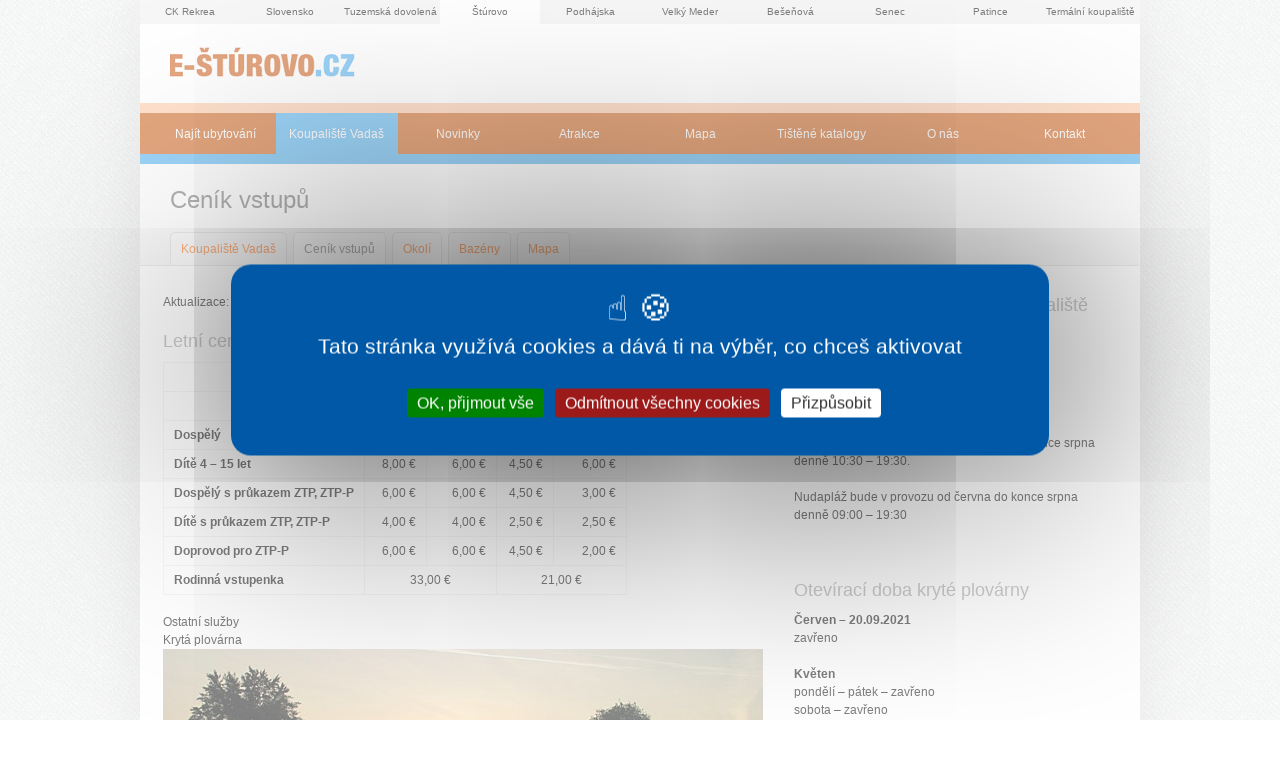

--- FILE ---
content_type: text/html; charset=utf-8
request_url: https://www.e-sturovo.cz/cenik/
body_size: 5923
content:
<!DOCTYPE html>

  <!--[if lte IE 8]>
  <html class="no-js old-ie" lang="cs"> <![endif]-->
  <!--[if gt IE 8]><!-->
  <html class="no-js" lang="cs">
  <!--<![endif]-->

  <head>
<meta charset="UTF-8">
<meta http-equiv="imagetoolbar" content="no">

<meta name="HandheldFriendly" content="true">
<meta name="MobileOptimized" content="320">
<meta name="viewport" content="width=device-width, initial-scale=1.0">

<link rel="shortcut icon" href="/favicon.ico" type="image/x-icon">
<link rel="apple-touch-icon" href="/apple-touch-icon.png">
<link rel="apple-touch-icon" sizes="57x57" href="/apple-touch-icon-57x57.png">
<link rel="apple-touch-icon" sizes="60x60" href="/apple-touch-icon-60x60.png">
<link rel="apple-touch-icon" sizes="72x72" href="/apple-touch-icon-72x72.png">
<link rel="apple-touch-icon" sizes="76x76" href="/apple-touch-icon-76x76.png">
<link rel="apple-touch-icon" sizes="114x114" href="/apple-touch-icon-114x114.png">
<link rel="apple-touch-icon" sizes="120x120" href="/apple-touch-icon-120x120.png">
<link rel="apple-touch-icon" sizes="144x144" href="/apple-touch-icon-144x144.png">
<link rel="apple-touch-icon" sizes="152x152" href="/apple-touch-icon-152x152.png">

<meta property="og:image" content="https://www.e-sturovo.cz/facebook_og_image.png">


<link rel="stylesheet" href="https://dovolena.ck-rekrea.cz/css/min/esturovo.min.css?1769797515" type="text/css">
<!--[if lte IE 8]><link rel="stylesheet" href="https://dovolena.ck-rekrea.cz/css/old_ie/esturovo.min.css?1769797515" type="text/css"><![endif]-->

  <meta property="fb:page_id" content="178753175048">

<script src="https://dovolena.ck-rekrea.cz/js/lib/tarteaucitron/tarteaucitron.js"></script>

<script>
  document.documentElement.className = document.documentElement.className.replace("no-js","js");

  tarteaucitronForceCDN = "https://dovolena.ck-rekrea.cz/" + 'js/lib/tarteaucitron/';
  tarteaucitron.init({
    "showIcon": true, /* Show cookie icon to manage cookies */
    "iconPosition": "BottomLeft", /* BottomRight, BottomLeft, TopRight and TopLeft */
    "googleConsentMode": true, /* Enable Google Consent Mode v2 for Google ads and GA4 */
  });
</script>

<script src="https://dovolena.ck-rekrea.cz/js/lib/jquery.min.js"></script>

<script type="text/javascript">
  var captchaId;
  var onloadCallback = function() {
    captchaId = grecaptcha.render('recaptcha_element', {
      'sitekey' : "6LdH_fwZAAAAAHUQq_berOv2F3cdHo-c_1CERGiZ"
    });
  };
</script>

  <script type="text/javascript">
    tarteaucitron.user.googleadsId = 'AW-16680725908';
    (tarteaucitron.job = tarteaucitron.job || []).push('googleads');

    tarteaucitron.user.gajsUa = 'UA-12910119-2';
    tarteaucitron.user.gajsMore = function () {
      _gaq.push(['_setDomainName', "www.e-sturovo.cz"]);
      _gaq.push(['_setAllowHash', false]);
    };
    (tarteaucitron.job = tarteaucitron.job || []).push('gajs');

    tarteaucitron.user.analyticsUa =  "UA-12910119-9";
    tarteaucitron.user.analyticsAnonymizeIp = true;
    (tarteaucitron.job = tarteaucitron.job || []).push('analytics');
  </script>

<script type="text/javascript">
  tarteaucitron.services.facebooklike_ = {
    "key": "facebooklike_",
    "type": "social",
    "name": "Facebook (like)",
    "uri": "https://www.facebook.com/policy.php",
    "needConsent": true,
    "readmoreLink": 'https://tarteaucitron.io/service/facebook/',
    "cookies": [],
    "js": function () {
      "use strict";
        tarteaucitron.fallback(['tac_facebooklike_'], function (x) {
          return '<iframe id="facebook_like_plugin" name="f75b73a78" width="55px" height="1000px" frameborder="0" allowtransparency="true" scrolling="no" ' +
                  'title="fb:like Facebook Social Plugin" style="border: none; visibility: visible; width: 89px; height: 61px;" ' +
                  'src="https://www.facebook.com/plugins/like.php?app_id=&channel=http%3A%2F%2Fstatic.ak.facebook.com%2Fconnect%2Fxd_arbiter%2FbLBBWlYJp_w.js%3Fversion%3D41%23cb%3Df3fe8e86b4%26domain%3Dwww.e-slovensko.cz%26origin%3Dhttps%253A%252F%252Fwww.e-slovensko.cz%252Ff246a6a85c%26relation%3Dparent.parent&font=arial&href=https%3A%2F%2Fwww.e-slovensko.cz%2Ftyp-atrakce%2Ftermalni-koupaliste%2F&layout=box_count&locale=cs_CZ&sdk=joey&send=false&show_faces=false&width=55"></iframe>';
        });
    },
    "fallback": function () {
      "use strict";

      tarteaucitron.fallback(['tac_facebooklike_'], function (x) {
        var pluginIframe = document.getElementById('facebook_like_plugin');

        if (pluginIframe) {
          pluginIframe.remove();
        }

        return '';
      });
    }
  };

  (tarteaucitron.job = tarteaucitron.job || []).push('facebooklike_');
</script>


    <title>Ceník vstupů
</title>
    <meta name="description" content="">
    <meta name="keywords" content="">

    

  </head>

  <body class="no_js page_lm_detail">

    <div class="container">

<p class="sister-websites">



  <a href="https://dovolena.ck-rekrea.cz"
     onclick="pageTracker._trackPageview('/outgoing/sister-websites/ck-rekrea-cz');"
     title="DCK Rekrea Ostrava &ndash; dovolená v ČR a SR od roku 1963" class="sister-websites__link">
  CK Rekrea
  </a>


  <a href="https://e-slovensko.cz"
     onclick="pageTracker._trackPageview('/outgoing/sister-websites/e-slovensko-cz');"
     title="e-Slovensko CZ &ndash; ubytování, novinky, počasí, turistické informace" class="sister-websites__link">
  Slovensko
  </a>



  <a href="https://tuzemskadovolena.cz"
     onclick="pageTracker._trackPageview('/outgoing/sister-websites/tuzemska-dovolena-cz');"
     title="Tuzemská dovolená CZ &ndash; ubytování, novinky, počasí, turistické informace o Čechách" class="sister-websites__link">
  Tuzemská dovolená
  </a>


  <strong class="sister-websites__active">Štúrovo</strong>


  <a href="https://e-podhajska.cz"
     onclick="pageTracker._trackPageview('/outgoing/sister-websites/e-podhajska-cz');"
     title="e-Podhájská CZ &ndash; Nejoblíbenější slovenské termály v češtině" class="sister-websites__link">
  Podhájska
  </a>



  <a href="https://velkymeder.cz"
     onclick="pageTracker._trackPageview('/outgoing/sister-websites/velky-meder-cz');"
     title="Velký Meder CZ &ndash; Neoblíbenější slovenské termály v češtině" class="sister-websites__link">
  Velký Meder
  </a>



  <a href="https://besenova.cz"
     onclick="pageTracker._trackPageview('/outgoing/sister-websites/besenova-cz');"
     title="Bešeňová CZ &ndash; Termální koupaliště s nejvíce železitou vodou na Slovensku" class="sister-websites__link">
  Bešeňová
  </a>

  <a href="https://e-senec.cz"
     onclick="pageTracker._trackPageview('/outgoing/sister-websites/e-senec-cz');"
     title="e-Senec.cz &ndash; Sluneční jezera, Aquapark a wellnes v Senci" class="sister-websites__link">
  Senec
  </a>

  <a href="https://e-patince.cz"
     onclick="pageTracker._trackPageview('/outgoing/sister-websites/e-patince-cz');"
     title="e-Patince.cz &ndash; Rodinné termály s ubytováním přímo v areálu" class="sister-websites__link">
  Patince
  </a>


  <a href="https://termalnikoupaliste.cz"
     onclick="pageTracker._trackPageview('/outgoing/sister-websites/termalnikoupaliste-cz');"
     title="Termální koupaliště &ndash; Slovenské termální koupaliště a lázně v češtině"
     class="sister-websites__link last">
  Termální koupaliště
  </a>

</p>




    <p class="site-logo">
        <a href="/">
          <img src="/images/e-sturovo-logo.png" width="188" height="38" alt="e-Štůrovo.cz">
        </a>

    </p>


      <div role="navigation" class="site-nav">
        <ul class="site-nav__accom-search-link">
          <strong><li>
            <a  href="/ubytovani/">Najít ubytování</a>
          </li></strong>
        </ul>
        <div id="navigace" class="site-nav__main pine pine-horizontal">
          <ul class="pine-level-1">
              <li class="site-nav__accom-search-link-desktop">
                <a href="/ubytovani/">Najít ubytování</a>
              </li>
            
                    <li><a  class="active" href="/vadas/">Koupaliště Vadaš</a></li>
                    <li><a  href="/novinky/">Novinky</a></li>
                    <li><a  href="/atrakce/">Atrakce</a></li>
                    <li><a  href="/mapa/">Mapa</a></li>
                    <li><a  href="/tistene-katalogy/">Tištěné katalogy</a></li>
                    <li><a  href="/o-nas/">O nás</a></li>
                    <li><a  href="/kontakt/">Kontakt</a></li>
          </ul>
        </div>
        <ul class="site-nav__small-screen">
          
          <li><a data-pine="toggle" class="site-nav__small-screen-nav" href="#navigace">Menu</a></li>
        </ul>
      </div>




<div class="content">

    <div class="content__head" class="with_nav_inside">



        <h1>Ceník vstupů</h1>

        <p id="nav_inside">
            <a class="item" href="/vadas/">Koupaliště Vadaš</a>
            <strong class="item">Ceník vstupů</strong>
            <a class="item" href="/okoli/">Okolí</a>
            <a class="item" href="/bazeny/">Bazény</a>
            <a class="item" href="/mapa-areal/">Mapa</a>
        </p>
    </div><!-- .content__head -->

    <div class="content__body">

        <div class="double_column with_text">
	<p>Aktualizace: 02.06.2021</p>

	<h2>Letní ceník</h2>

	<table class="normal with_borders spacy">
		<tr>
			<th></th>

			<th class="alignCenter" colspan="2">červen – srpen</th>

			<th class="alignCenter" colspan="2">01.09. – 19.09.2021</th>
		</tr>

		<tr>
			<th></th>

			<th class="alignCenter">den</th>

			<th class="alignCenter">od 16:00</th>

			<th class="alignCenter">den</th>

			<th class="alignCenter">od 16:00</th>
		</tr>

		<tr>
			<th>Dospělý</th>

			<td class="alignRight">11,00 €</td>

			<td class="alignRight">8,00 €</td>

			<td class="alignRight">7,50 €</td>

			<td class="alignRight">4,50 €</td>
		</tr>

		<tr>
			<th>Dítě 4 – 15 let</th>

			<td class="alignRight">8,00 €</td>

			<td class="alignRight">6,00 €</td>

			<td class="alignRight">4,50 €</td>

			<td class="alignRight">6,00 €</td>
		</tr>

		<tr>
			<th>Dospělý s průkazem ZTP, ZTP-P</th>

			<td class="alignRight">6,00 €</td>

			<td class="alignRight">6,00 €</td>

			<td class="alignRight">4,50 €</td>

			<td class="alignRight">3,00 €</td>
		</tr>

		<tr>
			<th>Dítě s průkazem ZTP, ZTP-P</th>

			<td class="alignRight">4,00 €</td>

			<td class="alignRight">4,00 €</td>

			<td class="alignRight">2,50 €</td>

			<td class="alignRight">2,50 €</td>
		</tr>

		<tr>
			<th>Doprovod pro ZTP-P</th>

			<td class="alignRight">6,00 €</td>

			<td class="alignRight">6,00 €</td>

			<td class="alignRight">4,50 €</td>

			<td class="alignRight">2,00 €</td>
		</tr>

		<tr>
			<th>Rodinná vstupenka</th>

			<td class="alignCenter" colspan="2">33,00 €</td>

			<td class="alignCenter" colspan="2">21,00 €</td>
		</tr>
	</table>

	<div class="details">
		<div class="summary">Ostatní služby</div>

		<div class="details_content">
			<p></p>

			<table class="normal with_borders spacy">
				<tr>
					<td>Tobogány</td>

					<td class="alignRight">Zdarma €</td>
				</tr>

				<tr>
					<td>2 lehátka s 1 slunečníkem na 1 den</td>

					<td class="alignRight">5,00 €</td>
				</tr>

				<tr>
					<td>Permanentka (55 bodů, 5% sleva)**</td>

					<td class="alignRight">52,00 €</td>
				</tr>

				<tr>
					<td>Permanentka (110 bodů, 10% sleva)**</td>

					<td class="alignRight">99,00 €</td>
				</tr>

				<tr>
					<td>Permanentka (220 bodů, 20% sleva)**</td>

					<td class="alignRight">176,00 €</td>
				</tr>

				<tr>
					<td>Kolektivní vstup pro děti*</td>

					<td class="alignRight">2,50 €</td>
				</tr>
			</table>

			<p></p>

			<p>* V případě min. 10 dětí, kromě července až srpna jen během
			pracovních dnů do 15:00, v případě 10 dětí má učitel vstup
			zdarma.</p>

			<p>** Permanentky jsou platné v kryté plovárně, na vnějším koupališti
			i ve wellness centru. Při nákupu vstupenek se poskytne 5–20% sleva
			z pultových cen v závislosti na typu permanentky a dané vstupenky. Platnost
			permanentek je 200 dní ode dne zakoupení.</p>
		</div>
		<!-- .details_content --></div>
	<!-- .details -->
	<div class="details">
		<div class="summary">Krytá plovárna</div>

		<div class="details_content">
			<p></p>

			<table class="normal with_borders spacy">
				<tr>
					<td>Dospělý</td>

					<td class="alignRight">5,00 €</td>
				</tr>

				<tr>
					<td>Dítě 4–15 let</td>

					<td class="alignRight">2,50 €</td>
				</tr>

				<tr>
					<td>Senior</td>

					<td class="alignRight">2,50 €</td>
				</tr>

				<tr>
					<td colspan="2"></td>
				</tr>

				<tr>
					<td>Dospělý se saunou</td>

					<td class="alignRight">9,00 €</td>
				</tr>

				<tr>
					<td>Dítě se saunou</td>

					<td class="alignRight">6,50 €</td>
				</tr>

				<tr>
					<td>Senior se saunou</td>

					<td class="alignRight">6,50 €</td>
				</tr>

				<tr>
					<td colspan="2"></td>
				</tr>

				<tr>
					<td>Návštěvní ZTP</td>

					<td class="alignRight">2,50 €</td>
				</tr>

				<tr>
					<td>Návštěvník ZTP-P</td>

					<td class="alignRight">1,00 €</td>
				</tr>

				<tr>
					<td>Dítě ZTP</td>

					<td class="alignRight">1,00 €</td>
				</tr>

				<tr>
					<td>Doprovod ZTP-P</td>

					<td class="alignRight">2,50 €</td>
				</tr>

				<tr>
					<td colspan="2"></td>
				</tr>

				<tr>
					<td>Sauna</td>

					<td class="alignRight">4,00 €</td>
				</tr>

				<tr>
					<td>Vířivka (45 min)</td>

					<td class="alignRight">6,00 €*</td>
				</tr>

				<tr>
					<td>Skupinový vstup pro děti s trenérem</td>

					<td class="alignRight">2,50 €**</td>
				</tr>

				<tr>
					<td>Skupinový vstup pro děti</td>

					<td class="alignRight">2,00 €**</td>
				</tr>

				<tr>
					<td>Permanentka (25 bodů, sleva 4%)</td>

					<td class="alignRight">24,00 €***</td>
				</tr>

				<tr>
					<td>Permanentka (55 bodů, sleva 5%)</td>

					<td class="alignRight">52,00 €***</td>
				</tr>

				<tr>
					<td>Permanentka (110 bodů, sleva 10%)</td>

					<td class="alignRight">99,00 €***</td>
				</tr>

				<tr>
					<td>Permanentka (220 bodů, sleva 20%)</td>

					<td class="alignRight">176,00 €***</td>
				</tr>

				<tr>
					<td>Pronájem bazénu na 1 hod.</td>

					<td class="alignRight">90,00 €</td>
				</tr>

				<tr>
					<td>Pronájem dráhy na 1 hod.</td>

					<td class="alignRight">15,00 €</td>
				</tr>
			</table>

			<p></p>

			<p>* Maximálně 3 osoby (1 místo na ležení, 2× na sezení)</p>

			<p>** V případě min. 10 dětí. Na každou skupinu 10 dětí má jeden
			dospělý vstup zdarma.</p>

			<p>*** Permanentky jsou platné v kryté plovárně, na vnějším koupališti
			i ve wellness centru. Při nákupu vstupenek se poskytne 5–20% sleva
			z pultových cen v závislosti na typu permanentky a dané vstupenky. Platnost
			permanentek je 200 dní ode dne zakoupení. Permanentky při zakoupení jsou
			naplněny body, při vstupu odečteme body podle typu vstupenky.</p>

			<p>Při využití slevy na vstupenku (hosté ZTP) má pokladník právo
			vyžádat si příslušný doklad.</p>

			<p>Provozovatel si vyhrazuje právo na změnu cen.</p>
		</div>
		<!-- .details_content --></div>
	<!-- .details -->
	<p><img alt="Západ slunce nad Vadašem" height="338"
	src="/images/vadas-vecer.jpg" title="Foto: Vadas.sk" width="600" /></p>

	<div class="important">
		<h3>Tři důvody pro Štúrovo</h3>

		<p><strong>1)</strong> Ideální pro ty co jezdí k vodě za sluníčkem, ale
		nechtějí daleko. Štúrovo je o kus jižněji než ČR.<br />
		<strong>2)</strong> Aktivity pro každého: Výlety po Dunaji, cyklistika a
		spousta dalších možností.<br />
		<strong>3)</strong> Největší slovenské termální koupaliště s <a
		href="/ubytovani/" title="Ubytování v Bešeňové">levným ubytováním</a>
		přímo v areálu.</p>
	</div>
	<!-- .important --></div>
<!-- .double_column -->
<div class="column">
	<h2>Otevírací doba termálního koupaliště</h2>

	<p><b>Červen – srpen</b><br />
	denně 9.00 – 20.00.</p>

	<p><b>01.09. – 19.09.2021</b><br />
	denně 10.00 – 18.00.</p>

	<p>Tobogánový park je otevřený od června do konce srpna denně
	10:30 – 19:30.</p>

	<p>Nudapláž bude v provozu od června do konce srpna denně 09:00 –
	19:30<br />
</p>

	<p><br />
</p>

	<h2>Otevírací doba kryté plovárny</h2>

	<p><b>Červen – 20.09.2021</b><br />
	zavřeno</p>

	<p><b>Květen</b><br />
	pondělí – pátek – zavřeno<br />
	sobota – zavřeno<br />
	neděle – zavřeno<br />
</p>

	<p><b>21.09.2021 – duben 2022</b><br />
	pondělí – pátek 12:00 – 21:00<br />
	sobota + neděle 10:00 – 21:00<br />
</p>

	<p>Více v podrobném ceníku na <a
	href="https://www.vadasthermal.sk/aquapark/ceny/">vadasthermal.sk</a> .</p>
</div>
<!-- .column -->
<div class="clear_both"></div>


        <div class="clear_both"></div>

    </div><!-- .content__body -->

</div><!-- .content -->





<div class="clearBothZero">&nbsp;</div>

<!-- footer -->

<div class="footer">

  
	<script type="text/javascript">
		$(document).ready( function() {
			$("#spprot").hide();
			$("#robot").val( 13 );
		});
	</script>


  <a class="footer-button" href="http://www.facebook.com/Rekrea">
    <img src="https://dovolena.ck-rekrea.cz/images/fb.svg" class="footer-button__icon" alt="">
    Sledujte Rekreu na Facebooku
  </a>

  <p class="footer-nav">Související: <a
href="https://www.e-slovensko.cz/typ-atrakce/termalni-koupaliste/"
title="Všechny termální koupaliště na Slovensku">Termály na
Slovensku</a> – <a href="https://www.e-sturovo.cz"
title="Termály Vadaš — umělé vlnobití na nejteplejším místě Slovenska">Štúrovo</a> —
<a href="https://www.e-slovensko.cz/obec/turcianske-teplice/ubytovani/"
title="Turčianské Teplice Last Minute">Ubytování Turčianské
Teplice</a> – <a href="https://www.hotely-luhacovice.cz/"
title="Vybrané luhačovické hotely za vybrané ceny">Hotely
v Luhačovicích</a></p>

<p class="footer-partners"><a href="/s/partneri/">Partneři</a>: <a
title="CK Rywal Ostrava - Chorvatsko, Itálie, Last Minute"
onclick="urchinTracker (''/outgoing/foot/rywal-cz'');"
href="https://www.rywal.cz">CK Rywal</a></p>


	<div class="footer-big-partners">
		<p class="footer-big-partners__item Rekrea">
	    Pobyty realizuje
	    <a href="http://www.ck-rekrea.cz" class="footer-big-partners__link"><img src="https://dovolena.ck-rekrea.cz/images/rekrea-foot.gif" width="114" alt="DCK Rekrea Ostrava s.r.o " title="DCK Rekrea Ostrava s.r.o " class="footer-big-partners__image"></a><br>
		</p>

		<p class="footer-big-partners__item Generali">
	    Pojišťuje
	    <a href="http://www.generali.cz/" class="footer-big-partners__link"><img src="https://dovolena.ck-rekrea.cz/images/generali-foot.gif" width="114" alt="Pojištění Generali" title="Generali pojišťovna" class="footer-big-partners__image"></a><br>
		</p>

		<p class="footer-big-partners__item Slovakia">
	    Spolupracujeme
	    <a href="http://www.sacr.sk/" class="footer-big-partners__link"><img src="https://dovolena.ck-rekrea.cz/images/slovakia-foot.gif?2" width="114" alt="Slovakia Travel" title="Slovenská centrála cestovního ruchu" class="footer-big-partners__image"></a><br>
		</p>
	</div><!-- /footer-big-partners -->

</div><!-- /footer -->

<p class="footer-bottom">
  &copy; 2005 &ndash; 2026 <a href="https://www.e-slovensko.cz">e-Slovensko.cz</a> a <a href="/rekrea.php">DCK Rekrea Ostrava</a>  &ndash;
  T +420 596 122 427 &ndash;
  E <a href="mailto:rekrea&#64;rekrea.info">rekrea&#64;<!---->rekrea.info</a> &ndash;
  (<a href="/podminky/">Podmínky</a> &ndash; <a href="/ochrana-osobnich-udaju/">Ochrana osobních údajů zákazníků</a> &ndash; <a href="/ke-stazeni/">Ke stažení</a>)
</p>


<script async>
// Ne-SVG prohlizece: nahrazujeme .svg -> .png
if (!document.implementation.hasFeature("http://www.w3.org/TR/SVG11/feature#Image", "1.1")) {
  var imgs = document.getElementsByTagName('img');
  var endsWithDotSvg = /.*\.svg$/
  var i = 0;
  var l = imgs.length;
  for(; i != l; ++i) {
      if(imgs[i].src.match(endsWithDotSvg)) {
          imgs[i].src = imgs[i].src.slice(0, -3) + 'png';
      }
  }
}
</script>


<script src="https://dovolena.ck-rekrea.cz/js/rekrea-footer.min.js?v=202403150930"></script>


<!-- Start of SmartSupp Live Chat script -->
<script type="text/javascript">
  tarteaucitron.user.smartsuppKey = '3a4ae69aa78ad3e706764a3bddf1dd992287fde0';
  (tarteaucitron.job = tarteaucitron.job || []).push('smartsupp');
</script>
<!-- End of SmartSupp Live Chat script -->


    </div><!-- .container -->

<script type="text/javascript">
</script>

  </body>
</html>

